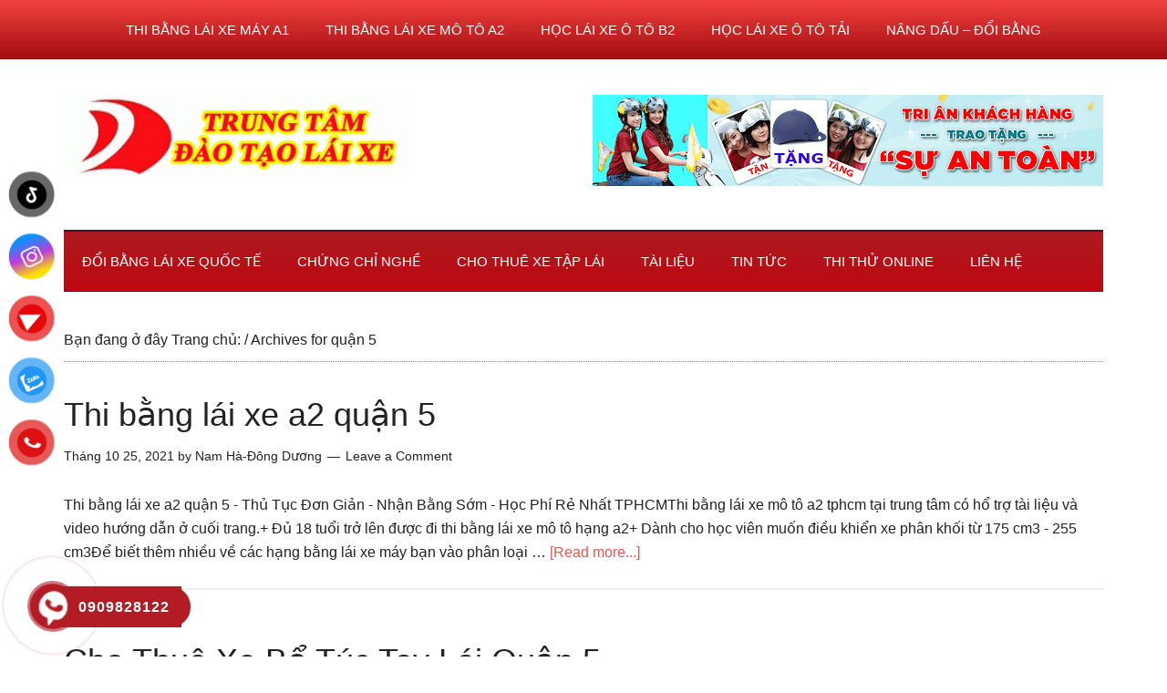

--- FILE ---
content_type: text/html; charset=UTF-8
request_url: https://truongdaylaixehcm.edu.vn/tag/quan-5
body_size: 16919
content:
<!DOCTYPE html><html lang="vi"><head ><meta charset="UTF-8"/><meta name="viewport" content="width=device-width, initial-scale=1"/><meta name='robots' content='index, follow, max-image-preview:large, max-snippet:-1, max-video-preview:-1'/><style>img:is([sizes="auto" i], [sizes^="auto," i]) { contain-intrinsic-size: 3000px 1500px }</style><title>Lưu trữ quận 5 - Học lái xe ô tô TPHCM - Trung Tâm Dạy Lái Xe Ô Tô Uy Tín HCM</title><link rel="canonical" href="https://truongdaylaixehcm.edu.vn/tag/quan-5"/><meta property="og:locale" content="vi_VN"/><meta property="og:type" content="article"/><meta property="og:title" content="Lưu trữ quận 5 - Học lái xe ô tô TPHCM - Trung Tâm Dạy Lái Xe Ô Tô Uy Tín HCM"/><meta property="og:url" content="https://truongdaylaixehcm.edu.vn/tag/quan-5"/><meta property="og:site_name" content="Học lái xe ô tô TPHCM - Trung Tâm Dạy Lái Xe Ô Tô Uy Tín HCM"/><meta name="twitter:card" content="summary_large_image"/> <script type="application/ld+json"class="yoast-schema-graph">{"@context":"https://schema.org","@graph":[{"@type":"CollectionPage","@id":"https://truongdaylaixehcm.edu.vn/tag/quan-5","url":"https://truongdaylaixehcm.edu.vn/tag/quan-5","name":"Lưu trữ quận 5 - Học lái xe ô tô TPHCM - Trung Tâm Dạy Lái Xe Ô Tô Uy Tín HCM","isPartOf":{"@id":"https://truongdaylaixehcm.edu.vn/#website"},"breadcrumb":{"@id":"https://truongdaylaixehcm.edu.vn/tag/quan-5#breadcrumb"},"inLanguage":"vi"},{"@type":"BreadcrumbList","@id":"https://truongdaylaixehcm.edu.vn/tag/quan-5#breadcrumb","itemListElement":[{"@type":"ListItem","position":1,"name":"Trang chủ","item":"https://truongdaylaixehcm.edu.vn/"},{"@type":"ListItem","position":2,"name":"quận 5"}]},{"@type":"WebSite","@id":"https://truongdaylaixehcm.edu.vn/#website","url":"https://truongdaylaixehcm.edu.vn/","name":"Học lái xe ô tô TPHCM - Trung Tâm Dạy Lái Xe Ô Tô Uy Tín HCM","description":"Học lái xe ô tô TPHCM - Trung Tâm Dạy Lái Xe Ô Tô Uy Tín HCM","publisher":{"@id":"https://truongdaylaixehcm.edu.vn/#organization"},"potentialAction":[{"@type":"SearchAction","target":{"@type":"EntryPoint","urlTemplate":"https://truongdaylaixehcm.edu.vn/?s={search_term_string}"},"query-input":{"@type":"PropertyValueSpecification","valueRequired":true,"valueName":"search_term_string"}}],"inLanguage":"vi"},{"@type":"Organization","@id":"https://truongdaylaixehcm.edu.vn/#organization","name":"Lái xe hơi TPHCM","url":"https://truongdaylaixehcm.edu.vn/","logo":{"@type":"ImageObject","inLanguage":"vi","@id":"https://truongdaylaixehcm.edu.vn/#/schema/logo/image/","url":"https://truongdaylaixehcm.edu.vn/wp-content/uploads/2019/09/cropped-trung-tam-day-lai-xe-dong-duong.jpg","contentUrl":"https://truongdaylaixehcm.edu.vn/wp-content/uploads/2019/09/cropped-trung-tam-day-lai-xe-dong-duong.jpg","width":380,"height":90,"caption":"Lái xe hơi TPHCM"},"image":{"@id":"https://truongdaylaixehcm.edu.vn/#/schema/logo/image/"}}]}</script> <link rel="alternate" type="application/rss+xml" title="Dòng thông tin Học lái xe ô tô TPHCM - Trung Tâm Dạy Lái Xe Ô Tô Uy Tín HCM &raquo;" href="https://truongdaylaixehcm.edu.vn/feed"/><link rel="alternate" type="application/rss+xml" title="Học lái xe ô tô TPHCM - Trung Tâm Dạy Lái Xe Ô Tô Uy Tín HCM &raquo; Dòng bình luận" href="https://truongdaylaixehcm.edu.vn/comments/feed"/><link rel="alternate" type="application/rss+xml" title="Dòng thông tin cho Thẻ Học lái xe ô tô TPHCM - Trung Tâm Dạy Lái Xe Ô Tô Uy Tín HCM &raquo; quận 5" href="https://truongdaylaixehcm.edu.vn/tag/quan-5/feed"/><link data-optimized="2" rel="stylesheet" href="https://truongdaylaixehcm.edu.vn/wp-content/litespeed/css/f8ec2445d1a8729dd21a12502b38f669.css?ver=4c2ca" /><style id='classic-theme-styles-inline-css' type='text/css'>/*! This file is auto-generated */.wp-block-button__link{color:#fff;background-color:#32373c;border-radius:9999px;box-shadow:none;text-decoration:none;padding:calc(.667em + 2px) calc(1.333em + 2px);font-size:1.125em}.wp-block-file__button{background:#32373c;color:#fff;text-decoration:none}</style><style id='global-styles-inline-css' type='text/css'>:root{--wp--preset--aspect-ratio--square: 1;--wp--preset--aspect-ratio--4-3: 4/3;--wp--preset--aspect-ratio--3-4: 3/4;--wp--preset--aspect-ratio--3-2: 3/2;--wp--preset--aspect-ratio--2-3: 2/3;--wp--preset--aspect-ratio--16-9: 16/9;--wp--preset--aspect-ratio--9-16: 9/16;--wp--preset--color--black: #000000;--wp--preset--color--cyan-bluish-gray: #abb8c3;--wp--preset--color--white: #ffffff;--wp--preset--color--pale-pink: #f78da7;--wp--preset--color--vivid-red: #cf2e2e;--wp--preset--color--luminous-vivid-orange: #ff6900;--wp--preset--color--luminous-vivid-amber: #fcb900;--wp--preset--color--light-green-cyan: #7bdcb5;--wp--preset--color--vivid-green-cyan: #00d084;--wp--preset--color--pale-cyan-blue: #8ed1fc;--wp--preset--color--vivid-cyan-blue: #0693e3;--wp--preset--color--vivid-purple: #9b51e0;--wp--preset--gradient--vivid-cyan-blue-to-vivid-purple: linear-gradient(135deg,rgba(6,147,227,1) 0%,rgb(155,81,224) 100%);--wp--preset--gradient--light-green-cyan-to-vivid-green-cyan: linear-gradient(135deg,rgb(122,220,180) 0%,rgb(0,208,130) 100%);--wp--preset--gradient--luminous-vivid-amber-to-luminous-vivid-orange: linear-gradient(135deg,rgba(252,185,0,1) 0%,rgba(255,105,0,1) 100%);--wp--preset--gradient--luminous-vivid-orange-to-vivid-red: linear-gradient(135deg,rgba(255,105,0,1) 0%,rgb(207,46,46) 100%);--wp--preset--gradient--very-light-gray-to-cyan-bluish-gray: linear-gradient(135deg,rgb(238,238,238) 0%,rgb(169,184,195) 100%);--wp--preset--gradient--cool-to-warm-spectrum: linear-gradient(135deg,rgb(74,234,220) 0%,rgb(151,120,209) 20%,rgb(207,42,186) 40%,rgb(238,44,130) 60%,rgb(251,105,98) 80%,rgb(254,248,76) 100%);--wp--preset--gradient--blush-light-purple: linear-gradient(135deg,rgb(255,206,236) 0%,rgb(152,150,240) 100%);--wp--preset--gradient--blush-bordeaux: linear-gradient(135deg,rgb(254,205,165) 0%,rgb(254,45,45) 50%,rgb(107,0,62) 100%);--wp--preset--gradient--luminous-dusk: linear-gradient(135deg,rgb(255,203,112) 0%,rgb(199,81,192) 50%,rgb(65,88,208) 100%);--wp--preset--gradient--pale-ocean: linear-gradient(135deg,rgb(255,245,203) 0%,rgb(182,227,212) 50%,rgb(51,167,181) 100%);--wp--preset--gradient--electric-grass: linear-gradient(135deg,rgb(202,248,128) 0%,rgb(113,206,126) 100%);--wp--preset--gradient--midnight: linear-gradient(135deg,rgb(2,3,129) 0%,rgb(40,116,252) 100%);--wp--preset--font-size--small: 13px;--wp--preset--font-size--medium: 20px;--wp--preset--font-size--large: 36px;--wp--preset--font-size--x-large: 42px;--wp--preset--spacing--20: 0.44rem;--wp--preset--spacing--30: 0.67rem;--wp--preset--spacing--40: 1rem;--wp--preset--spacing--50: 1.5rem;--wp--preset--spacing--60: 2.25rem;--wp--preset--spacing--70: 3.38rem;--wp--preset--spacing--80: 5.06rem;--wp--preset--shadow--natural: 6px 6px 9px rgba(0, 0, 0, 0.2);--wp--preset--shadow--deep: 12px 12px 50px rgba(0, 0, 0, 0.4);--wp--preset--shadow--sharp: 6px 6px 0px rgba(0, 0, 0, 0.2);--wp--preset--shadow--outlined: 6px 6px 0px -3px rgba(255, 255, 255, 1), 6px 6px rgba(0, 0, 0, 1);--wp--preset--shadow--crisp: 6px 6px 0px rgba(0, 0, 0, 1);}:where(.is-layout-flex){gap: 0.5em;}:where(.is-layout-grid){gap: 0.5em;}body .is-layout-flex{display: flex;}.is-layout-flex{flex-wrap: wrap;align-items: center;}.is-layout-flex > :is(*, div){margin: 0;}body .is-layout-grid{display: grid;}.is-layout-grid > :is(*, div){margin: 0;}:where(.wp-block-columns.is-layout-flex){gap: 2em;}:where(.wp-block-columns.is-layout-grid){gap: 2em;}:where(.wp-block-post-template.is-layout-flex){gap: 1.25em;}:where(.wp-block-post-template.is-layout-grid){gap: 1.25em;}.has-black-color{color: var(--wp--preset--color--black) !important;}.has-cyan-bluish-gray-color{color: var(--wp--preset--color--cyan-bluish-gray) !important;}.has-white-color{color: var(--wp--preset--color--white) !important;}.has-pale-pink-color{color: var(--wp--preset--color--pale-pink) !important;}.has-vivid-red-color{color: var(--wp--preset--color--vivid-red) !important;}.has-luminous-vivid-orange-color{color: var(--wp--preset--color--luminous-vivid-orange) !important;}.has-luminous-vivid-amber-color{color: var(--wp--preset--color--luminous-vivid-amber) !important;}.has-light-green-cyan-color{color: var(--wp--preset--color--light-green-cyan) !important;}.has-vivid-green-cyan-color{color: var(--wp--preset--color--vivid-green-cyan) !important;}.has-pale-cyan-blue-color{color: var(--wp--preset--color--pale-cyan-blue) !important;}.has-vivid-cyan-blue-color{color: var(--wp--preset--color--vivid-cyan-blue) !important;}.has-vivid-purple-color{color: var(--wp--preset--color--vivid-purple) !important;}.has-black-background-color{background-color: var(--wp--preset--color--black) !important;}.has-cyan-bluish-gray-background-color{background-color: var(--wp--preset--color--cyan-bluish-gray) !important;}.has-white-background-color{background-color: var(--wp--preset--color--white) !important;}.has-pale-pink-background-color{background-color: var(--wp--preset--color--pale-pink) !important;}.has-vivid-red-background-color{background-color: var(--wp--preset--color--vivid-red) !important;}.has-luminous-vivid-orange-background-color{background-color: var(--wp--preset--color--luminous-vivid-orange) !important;}.has-luminous-vivid-amber-background-color{background-color: var(--wp--preset--color--luminous-vivid-amber) !important;}.has-light-green-cyan-background-color{background-color: var(--wp--preset--color--light-green-cyan) !important;}.has-vivid-green-cyan-background-color{background-color: var(--wp--preset--color--vivid-green-cyan) !important;}.has-pale-cyan-blue-background-color{background-color: var(--wp--preset--color--pale-cyan-blue) !important;}.has-vivid-cyan-blue-background-color{background-color: var(--wp--preset--color--vivid-cyan-blue) !important;}.has-vivid-purple-background-color{background-color: var(--wp--preset--color--vivid-purple) !important;}.has-black-border-color{border-color: var(--wp--preset--color--black) !important;}.has-cyan-bluish-gray-border-color{border-color: var(--wp--preset--color--cyan-bluish-gray) !important;}.has-white-border-color{border-color: var(--wp--preset--color--white) !important;}.has-pale-pink-border-color{border-color: var(--wp--preset--color--pale-pink) !important;}.has-vivid-red-border-color{border-color: var(--wp--preset--color--vivid-red) !important;}.has-luminous-vivid-orange-border-color{border-color: var(--wp--preset--color--luminous-vivid-orange) !important;}.has-luminous-vivid-amber-border-color{border-color: var(--wp--preset--color--luminous-vivid-amber) !important;}.has-light-green-cyan-border-color{border-color: var(--wp--preset--color--light-green-cyan) !important;}.has-vivid-green-cyan-border-color{border-color: var(--wp--preset--color--vivid-green-cyan) !important;}.has-pale-cyan-blue-border-color{border-color: var(--wp--preset--color--pale-cyan-blue) !important;}.has-vivid-cyan-blue-border-color{border-color: var(--wp--preset--color--vivid-cyan-blue) !important;}.has-vivid-purple-border-color{border-color: var(--wp--preset--color--vivid-purple) !important;}.has-vivid-cyan-blue-to-vivid-purple-gradient-background{background: var(--wp--preset--gradient--vivid-cyan-blue-to-vivid-purple) !important;}.has-light-green-cyan-to-vivid-green-cyan-gradient-background{background: var(--wp--preset--gradient--light-green-cyan-to-vivid-green-cyan) !important;}.has-luminous-vivid-amber-to-luminous-vivid-orange-gradient-background{background: var(--wp--preset--gradient--luminous-vivid-amber-to-luminous-vivid-orange) !important;}.has-luminous-vivid-orange-to-vivid-red-gradient-background{background: var(--wp--preset--gradient--luminous-vivid-orange-to-vivid-red) !important;}.has-very-light-gray-to-cyan-bluish-gray-gradient-background{background: var(--wp--preset--gradient--very-light-gray-to-cyan-bluish-gray) !important;}.has-cool-to-warm-spectrum-gradient-background{background: var(--wp--preset--gradient--cool-to-warm-spectrum) !important;}.has-blush-light-purple-gradient-background{background: var(--wp--preset--gradient--blush-light-purple) !important;}.has-blush-bordeaux-gradient-background{background: var(--wp--preset--gradient--blush-bordeaux) !important;}.has-luminous-dusk-gradient-background{background: var(--wp--preset--gradient--luminous-dusk) !important;}.has-pale-ocean-gradient-background{background: var(--wp--preset--gradient--pale-ocean) !important;}.has-electric-grass-gradient-background{background: var(--wp--preset--gradient--electric-grass) !important;}.has-midnight-gradient-background{background: var(--wp--preset--gradient--midnight) !important;}.has-small-font-size{font-size: var(--wp--preset--font-size--small) !important;}.has-medium-font-size{font-size: var(--wp--preset--font-size--medium) !important;}.has-large-font-size{font-size: var(--wp--preset--font-size--large) !important;}.has-x-large-font-size{font-size: var(--wp--preset--font-size--x-large) !important;}:where(.wp-block-post-template.is-layout-flex){gap: 1.25em;}:where(.wp-block-post-template.is-layout-grid){gap: 1.25em;}:where(.wp-block-columns.is-layout-flex){gap: 2em;}:where(.wp-block-columns.is-layout-grid){gap: 2em;}:root :where(.wp-block-pullquote){font-size: 1.5em;line-height: 1.6;}</style><style id='yarpp-thumbnails-inline-css' type='text/css'>.yarpp-thumbnails-horizontal .yarpp-thumbnail {width: 160px;height: 200px;margin: 5px;margin-left: 0px;}.yarpp-thumbnail > img, .yarpp-thumbnail-default {width: 150px;height: 150px;margin: 5px;}.yarpp-thumbnails-horizontal .yarpp-thumbnail-title {margin: 7px;margin-top: 0px;width: 150px;}.yarpp-thumbnail-default > img {min-height: 150px;min-width: 150px;}</style><scriptsrc="https://truongdaylaixehcm.edu.vn/wp-includes/js/jquery/jquery.min.js?ver=3.7.1"id="jquery-core-js"></script><link rel="EditURI" type="application/rsd+xml" title="RSD" href="https://truongdaylaixehcm.edu.vn/xmlrpc.php?rsd"/><meta name="generator" content="WordPress 6.7.4"/><style>.hotline-phone-ring-circle { border-color: #b31c25; } .hotline-phone-ring-circle-fill, .hotline-phone-ring-img-circle, .hotline-bar { background-color: #b31c25; }</style><style>.hotline-phone-ring-wrap { left: 2px; bottom: 1px; }</style><link rel="pingback" href="https://truongdaylaixehcm.edu.vn/xmlrpc.php"/><link href="https://maxcdn.bootstrapcdn.com/font-awesome/4.7.0/css/font-awesome.min.css" rel="stylesheet" integrity="sha384-wvfXpqpZZVQGK6TAh5PVlGOfQNHSoD2xbE+QkPxCAFlNEevoEH3Sl0sibVcOQVnN" crossorigin="anonymous"><script type="litespeed/javascript">enScroll=!1;const lStor=localStorage,sStor=sessionStorage,doc=document,docEl=document.documentElement,docBody=document.body,docLoc=document.location,w=window,s=screen,nav=navigator||{};function a(){const k="G-B8GHNH5VZW",t=()=>Math.floor(Math.random()*1e9)+1,n=()=>Math.floor(Date.now()/1e3),y=()=>(sStor._p||(sStor._p=t()),sStor._p),v=()=>t()+"."+n(),p=()=>(lStor.cid_v4||(lStor.cid_v4=v()),lStor.cid_v4),m=lStor.getItem("cid_v4"),u=()=>m?void 0:enScroll==!0?void 0:"1",l=()=>(sStor.sid||(sStor.sid=n()),sStor.sid),d=()=>{if(!sStor._ss)return sStor._ss="1",sStor._ss;if(sStor.getItem("_ss")=="1")return void 0},r="1",h=()=>{if(sStor.sct)if(enScroll==!0)return sStor.sct;else x=+sStor.getItem("sct")+ +r,sStor.sct=x;else sStor.sct=r;return sStor.sct},e=docLoc.search,f=new URLSearchParams(e),a=["q","s","search","query","keyword"],g=a.some(t=>e.includes("&"+t+"=")||e.includes("?"+t+"=")),i=()=>g==!0?"view_search_results":enScroll==!0?"scroll":"page_view",b=()=>enScroll==!0?"90":void 0,j=()=>{if(i()=="view_search_results"){for(let e of f)if(a.includes(e[0]))return e[1]}else return void 0},o=encodeURIComponent,_=e=>{let t=[];for(let n in e)e.hasOwnProperty(n)&&e[n]!==void 0&&t.push(o(n)+"="+o(e[n]));return t.join("&")},O=!1,C="https://www.google-analytics.com/g/collect",E=_({v:"2",tid:k,_p:y(),sr:(s.width*w.devicePixelRatio+"x"+s.height*w.devicePixelRatio).toString(),ul:(nav.language||void 0).toLowerCase(),cid:p(),_fv:u(),_s:"1",dl:docLoc.origin+docLoc.pathname+e,dt:doc.title||void 0,dr:doc.referrer||void 0,sid:l(),sct:h(),seg:"1",en:i(),"epn.percent_scrolled":b(),"ep.search_term":j(),_ss:d(),_dbg:O?1:void 0}),c=C+"?"+E;if(nav.sendBeacon)nav.sendBeacon(c);else{let e=new XMLHttpRequest;e.open("POST",c,!0)}}a();function sPr(){return(docEl.scrollTop||docBody.scrollTop)/((docEl.scrollHeight||docBody.scrollHeight)-docEl.clientHeight)*100}doc.addEventListener("scroll",sEv,{passive:!0});function sEv(){const e=sPr();if(e<90)return;enScroll=!0,a(),doc.removeEventListener("scroll",sEv,{passive:!0})}</script><meta name="google-site-verification" content="uAycfnt4OUig-gQ-Y1ITWv8JnOfWcvdteM3QWKQtHDc"/><style type="text/css">.site-title a { background: url(https://truongdaylaixehcm.edu.vn/wp-content/uploads/2019/09/cropped-cropped-trung-tam-day-lai-xe-o-to-tphcm.gif) no-repeat !important; }</style><style type="text/css">.recentcomments a{display:inline !important;padding:0 !important;margin:0 !important;}</style><link rel="icon" href="https://truongdaylaixehcm.edu.vn/wp-content/uploads/2025/01/cropped-trung-tam-day-lai-xe-hcm150x150-32x32.png" sizes="32x32"/><link rel="icon" href="https://truongdaylaixehcm.edu.vn/wp-content/uploads/2025/01/cropped-trung-tam-day-lai-xe-hcm150x150-192x192.png" sizes="192x192"/><link rel="apple-touch-icon" href="https://truongdaylaixehcm.edu.vn/wp-content/uploads/2025/01/cropped-trung-tam-day-lai-xe-hcm150x150-180x180.png"/><meta name="msapplication-TileImage" content="https://truongdaylaixehcm.edu.vn/wp-content/uploads/2025/01/cropped-trung-tam-day-lai-xe-hcm150x150-270x270.png"/></head><body class="archive tag tag-quan-5 tag-134 custom-header header-image full-width-content genesis-breadcrumbs-visible genesis-footer-widgets-visible primary-nav"><div class="site-container"><nav class="nav-primary" aria-label="Main"><div class="wrap"><ul id="menu-menu-top" class="menu genesis-nav-menu menu-primary"><li id="menu-item-8737" class="menu-item menu-item-type-custom menu-item-object-custom menu-item-8737"><a href="https://truongdaylaixehcm.edu.vn/thibanglaixemaya1-thi-bang-lai-xe-may-a1-hcm" title=" "><span >THI BẰNG LÁI XE MÁY A1</span></a></li><li id="menu-item-8761" class="menu-item menu-item-type-custom menu-item-object-custom menu-item-8761"><a href="https://truongdaylaixehcm.edu.vn/hoclaixemotoa2-hoc-lai-xe-mo-to-hang-a2-hoc-phi-hoc-lai-xe-a2-truong-day-lai-xe-mo-to-a2-hcm" title=" "><span >THI BẰNG LÁI XE MÔ TÔ A2</span></a></li><li id="menu-item-8738" class="menu-item menu-item-type-custom menu-item-object-custom menu-item-8738"><a href="https://truongdaylaixehcm.edu.vn/hoc-bang-lai-xe-o-to-hang-b2-tphcm.html" title=" "><span >HỌC LÁI XE Ô TÔ B2</span></a></li><li id="menu-item-8739" class="menu-item menu-item-type-custom menu-item-object-custom menu-item-8739"><a href="https://truongdaylaixehcm.edu.vn/hoclaixeototaihangc-hoc-lai-xe-o-to-tai-hang-c-hcm-hoc-phi-hoc-lai-xe-oto-tai-bao-nhieu" title=" "><span >HỌC LÁI XE Ô TÔ TẢI</span></a></li><li id="menu-item-8740" class="menu-item menu-item-type-custom menu-item-object-custom menu-item-8740"><a href="https://truongdaylaixehcm.edu.vn/nanghangbanglaixe-nang-hang-bang-lai-xe-hcm-hoc-phi-nang-hang-bang-lai-xe" title=" "><span >NÂNG DẤU &#8211; ĐỔI BẰNG</span></a></li></ul></div></nav><header class="site-header"><div class="wrap"><div class="title-area"><p class="site-title"><a href="https://truongdaylaixehcm.edu.vn/">Học lái xe ô tô TPHCM - Trung Tâm Dạy Lái Xe Ô Tô Uy Tín HCM</a></p><p class="site-description">Học lái xe ô tô TPHCM - Trung Tâm Dạy Lái Xe Ô Tô Uy Tín HCM</p></div><div class="widget-area header-widget-area"><section id="text-2" class="widget widget_text"><div class="widget-wrap"><div class="textwidget"><p><a href="https://truongdaylaixehcm.edu.vn/thibanglaixemaya1-thi-bang-lai-xe-may-a1-hcm" target="_blank" rel="noopener"><img data-lazyloaded="1" src="[data-uri]" fetchpriority="high" decoding="async" title="Đăng ký thi bằng lái xe máy a1 có bằng trước tết" data-src="https://truongdaylaixehcm.edu.vn/wp-content/uploads/2018/01/thi-bang-lai-xe-may-a1.png" alt="khuyen-mai-dac-biet" width="560" height="100"/></a></p></div></div></section></div></div></header><nav class="nav-secondary" aria-label="Secondary"><div class="wrap"><ul id="menu-secondary-navigation" class="menu genesis-nav-menu menu-secondary"><li id="menu-item-19171" class="menu-item menu-item-type-taxonomy menu-item-object-category menu-item-19171"><a href="https://truongdaylaixehcm.edu.vn/doi-bang-lai-xe-quoc-te"><span >đổi bằng lái xe quốc tế</span></a></li><li id="menu-item-19189" class="menu-item menu-item-type-custom menu-item-object-custom menu-item-19189"><a href="https://truongdaylaixehcm.edu.vn/truong-day-lai-xe-nang"><span >Chứng Chỉ Nghề</span></a></li><li id="menu-item-19149" class="menu-item menu-item-type-taxonomy menu-item-object-category menu-item-19149"><a href="https://truongdaylaixehcm.edu.vn/cho-thue-xe-tap-lai"><span >cho thuê xe tập lái</span></a></li><li id="menu-item-8772" class="menu-item menu-item-type-custom menu-item-object-custom menu-item-home menu-item-has-children menu-item-8772"><a href="https://truongdaylaixehcm.edu.vn/#" title=" "><span >tài liệu</span></a><ul class="sub-menu"><li id="menu-item-19143" class="menu-item menu-item-type-taxonomy menu-item-object-category menu-item-19143"><a href="https://truongdaylaixehcm.edu.vn/tai-lieu-hoc-lai-xe-may-moto"><span >tài liệu học lái xe máy</span></a></li><li id="menu-item-19144" class="menu-item menu-item-type-taxonomy menu-item-object-category menu-item-19144"><a href="https://truongdaylaixehcm.edu.vn/tai-lieu-hoc-lai-xe-oto"><span >tài liệu học lái xe ô tô</span></a></li><li id="menu-item-8768" class="menu-item menu-item-type-custom menu-item-object-custom menu-item-8768"><a target="_blank" href="https://www.youtube.com/channel/UCgazytfo-Pih0e-uVpxOU1w" title=" "><span >VIDEO SÁT HẠCH</span></a></li><li id="menu-item-8773" class="menu-item menu-item-type-taxonomy menu-item-object-category menu-item-8773"><a href="https://truongdaylaixehcm.edu.vn/tin-tuc/bien-bao-giao-thong" title=" "><span >biển báo giao thông</span></a></li><li id="menu-item-8774" class="menu-item menu-item-type-taxonomy menu-item-object-category menu-item-8774"><a href="https://truongdaylaixehcm.edu.vn/tin-tuc/van-ban-phap-luat" title=" "><span >văn bản pháp luật</span></a></li></ul></li><li id="menu-item-19145" class="menu-item menu-item-type-taxonomy menu-item-object-category menu-item-19145"><a href="https://truongdaylaixehcm.edu.vn/tin-tuc"><span >tin tức</span></a></li><li id="menu-item-15173" class="menu-item menu-item-type-custom menu-item-object-custom menu-item-15173"><a target="_blank" href="https://truongdaylaixehcm.edu.vn/thi-bang-lai-xe-may-a1-online/"><span >thi thử online</span></a></li><li id="menu-item-8771" class="menu-item menu-item-type-custom menu-item-object-custom menu-item-8771"><a href="https://truongdaylaixehcm.edu.vn/truongdayhoclaixeoto-lien-he-hoc-lai-xe-oto-b2-hcm-truong-day-lai-xe-hcm" title=" "><span >liên hệ</span></a></li></ul></div></nav><div class="site-inner"><div class="content-sidebar-wrap"><main class="content"><div class="breadcrumb">Bạn đang ở đây <span class="breadcrumb-link-wrap"><a class="breadcrumb-link" href="https://truongdaylaixehcm.edu.vn/"><span class="breadcrumb-link-text-wrap">Trang chủ: </span></a><meta ></span> <span aria-label="breadcrumb separator">/</span> Archives for quận 5</div><article class="post-17251 post type-post status-publish format-standard category-trung-tam-dao-tao-lai-xe tag-quan-5 tag-tphcm tag-trung-tam-dao-tao-lai-xe tag-truong-dao-tao-lai-xe-oto entry" aria-label="Thi bằng lái xe a2 quận 5"><header class="entry-header"><h2 class="entry-title"><a class="entry-title-link" rel="bookmark" href="https://truongdaylaixehcm.edu.vn/thi-bang-lai-xe-a2-quan-5.html">Thi bằng lái xe a2 quận 5</a></h2><p class="entry-meta"><time class="entry-time">Tháng 10 25, 2021</time> by <span class="entry-author"><a href="https://truongdaylaixehcm.edu.vn/author/nam-ha" class="entry-author-link" rel="author"><span class="entry-author-name">Nam Hà-Đông Dương</span></a></span> <span class="entry-comments-link"><a href="https://truongdaylaixehcm.edu.vn/thi-bang-lai-xe-a2-quan-5.html#respond">Leave a Comment</a></span></p></header><div class="entry-content"><p>Thi bằng lái xe a2 quận 5 - Thủ Tục Đơn Giản - Nhận Bằng Sớm - Học Phí Rẻ Nhất TPHCMThi bằng lái xe mô tô a2 tphcm tại trung tâm có hổ trợ tài liệu và video hướng dẫn ở cuối trang.+ Đủ 18 tuổi trở lên được đi thi bằng lái xe mô tô hạng a2+ Dành cho học viên muốn điều khiển xe phân khối từ 175 cm3 - 255 cm3Để biết thêm nhiều về các hạng bằng lái xe máy bạn vào phân loại &#x02026; <a href="https://truongdaylaixehcm.edu.vn/thi-bang-lai-xe-a2-quan-5.html" class="more-link">[Read more...]</a></p></div></article><article class="post-15491 post type-post status-publish format-standard has-post-thumbnail category-cho-thue-xe-tap-lai tag-bo-tuc-tay-lai tag-cho-thue-xe-tap-lai-2 tag-quan-5 tag-tphcm entry" aria-label="Cho Thuê Xe Bổ Túc Tay Lái Quận 5"><header class="entry-header"><h2 class="entry-title"><a class="entry-title-link" rel="bookmark" href="https://truongdaylaixehcm.edu.vn/cho-thue-xe-bo-tuc-tay-lai-quan-5.html">Cho Thuê Xe Bổ Túc Tay Lái Quận 5</a></h2><p class="entry-meta"><time class="entry-time">Tháng 3 4, 2021</time> by <span class="entry-author"><a href="https://truongdaylaixehcm.edu.vn/author/pd-software-jsc" class="entry-author-link" rel="author"><span class="entry-author-name">Hùng Cường-Đông Dương</span></a></span> <span class="entry-comments-link"><a href="https://truongdaylaixehcm.edu.vn/cho-thue-xe-bo-tuc-tay-lai-quan-5.html#respond">Leave a Comment</a></span></p></header><div class="entry-content"><a class="entry-image-link" href="https://truongdaylaixehcm.edu.vn/cho-thue-xe-bo-tuc-tay-lai-quan-5.html" aria-hidden="true" tabindex="-1"><img data-lazyloaded="1" src="[data-uri]" width="150" height="150" data-src="https://truongdaylaixehcm.edu.vn/wp-content/uploads/2021/03/Cho-Thue-Xe-Bo-Tuc-Tay-Lai-Quan-5-150x150.jpg" class="alignleft post-image entry-image" alt="Cho Thuê Xe Bổ Túc Tay Lái Quận 5" decoding="async" data-srcset="https://truongdaylaixehcm.edu.vn/wp-content/uploads/2021/03/Cho-Thue-Xe-Bo-Tuc-Tay-Lai-Quan-5-150x150.jpg 150w, https://truongdaylaixehcm.edu.vn/wp-content/uploads/2021/03/Cho-Thue-Xe-Bo-Tuc-Tay-Lai-Quan-5-100x100.jpg 100w" data-sizes="(max-width: 150px) 100vw, 150px"/></a><p>Cho Thuê Xe Bổ Túc Tay Lái Quận 5 - Thuê Xe Tay Lái Giá Rẻ - Bao Gồm: Xăng - Xe - Giáo ViênCHO THUÊ XE TẬP LÁI BỔ TÚC TAY LÁI TẠI TPHCMBẰNG XE SỐ SÀN &amp; TỰ ĐỘNGĐẠO ĐỨC – CHUYÊN NGHIỆP - TẬN TÂM – UY TÍN- Bạn đã có bằng lái xe ô tô nhưng còn run sợ chưa thực sự tự tin lái xe lúc đường đông, xử lý chậm với những tình huống bất ngờ trên đường?- Bạn loay hoay &#x02026; <a href="https://truongdaylaixehcm.edu.vn/cho-thue-xe-bo-tuc-tay-lai-quan-5.html" class="more-link">[Read more...]</a></p></div></article><article class="post-1903 post type-post status-publish format-standard has-post-thumbnail category-hoc-lai-xe-o-to tag-hoc-lai-xe tag-hoc-lai-xe-b2 tag-hoc-lai-xe-o-to-b2 tag-o-to tag-quan-5 entry" aria-label="Học Lái Xe Ô Tô Ở Quận 5"><header class="entry-header"><h2 class="entry-title"><a class="entry-title-link" rel="bookmark" href="https://truongdaylaixehcm.edu.vn/hoc-lai-xe-o-to-o-quan-5.html">Học Lái Xe Ô Tô Ở Quận 5</a></h2><p class="entry-meta"><time class="entry-time">Tháng 3 29, 2016</time> by <span class="entry-author"><a href="https://truongdaylaixehcm.edu.vn/author/biro123" class="entry-author-link" rel="author"><span class="entry-author-name">Admin Trường Dạy Lái Xe</span></a></span> <span class="entry-comments-link"><a href="https://truongdaylaixehcm.edu.vn/hoc-lai-xe-o-to-o-quan-5.html#comments">2 Comments</a></span></p></header><div class="entry-content"><a class="entry-image-link" href="https://truongdaylaixehcm.edu.vn/hoc-lai-xe-o-to-o-quan-5.html" aria-hidden="true" tabindex="-1"><img data-lazyloaded="1" src="[data-uri]" width="150" height="150" data-src="https://truongdaylaixehcm.edu.vn/wp-content/uploads/2016/03/hoc-lai-xe-o-to-o-quan-5-150x150.jpg" class="alignleft post-image entry-image" alt="học lái xe ô tô ở quận 5" decoding="async" loading="lazy" data-srcset="https://truongdaylaixehcm.edu.vn/wp-content/uploads/2016/03/hoc-lai-xe-o-to-o-quan-5-150x150.jpg 150w, https://truongdaylaixehcm.edu.vn/wp-content/uploads/2016/03/hoc-lai-xe-o-to-o-quan-5-100x100.jpg 100w" data-sizes="auto, (max-width: 150px) 100vw, 150px"/></a><p>Học Lái Xe Ô Tô Ở Quận 5 - Lấy Bằng Nhanh - Học Phí Học Lái Xe Ô Tô Ở Tại Quận 5 Trọn Gói - Học Xe Đời MớiBạn đang ở quận 5, ở gần chợ Lớn, gần đường Nguyễn Trãi, gần vòng xoay Dân Chủ và bạn đang có nhu cầu học lái xe ô tô, đúng rồi đó bạn, trường dạy lái xe ô tô quận 5 của chúng tôi sẽ đáp ứng nhu cầu của các bạn với dịch vụ trọn gói, với đội ngũ giáo viên lâu năm, chắc &#x02026; <a href="https://truongdaylaixehcm.edu.vn/hoc-lai-xe-o-to-o-quan-5.html" class="more-link">[Read more...]</a></p></div></article></main></div></div><div class="footer-widgets"><div class="wrap"><div class="widget-area footer-widgets-1 footer-widget-area"><section id="nav_menu-3" class="widget widget_nav_menu"><div class="widget-wrap"><h4 class="widget-title widgettitle">Thi Bằng Lái Xe Máy</h4><div class="menu-footer-1-container"><ul id="menu-footer-1" class="menu"><li id="menu-item-9939" class="menu-item menu-item-type-custom menu-item-object-custom menu-item-9939"><a href="https://truongdaylaixehcm.edu.vn/thibanglaixemaya1-thi-bang-lai-xe-may-a1-hcm">Lịch Thi</a></li><li id="menu-item-9940" class="menu-item menu-item-type-custom menu-item-object-custom menu-item-9940"><a href="https://truongdaylaixehcm.edu.vn/hoclaixemotoa2-hoc-lai-xe-mo-to-hang-a2-hoc-phi-hoc-lai-xe-a2-truong-day-lai-xe-mo-to-a2-hcm">Học Phí</a></li><li id="menu-item-9943" class="menu-item menu-item-type-custom menu-item-object-custom menu-item-9943"><a href="https://truongdaylaixehcm.edu.vn/category/tai-lieu-hoc-lai-xe-may-moto">Tài Liệu Online</a></li><li id="menu-item-9944" class="menu-item menu-item-type-custom menu-item-object-custom menu-item-9944"><a href="https://truongdaylaixehcm.edu.vn/category/thi-bang-lai-xe-may">Thi Bằng Lái Xe Quận</a></li></ul></div></div></section></div><div class="widget-area footer-widgets-2 footer-widget-area"><section id="nav_menu-5" class="widget widget_nav_menu"><div class="widget-wrap"><h4 class="widget-title widgettitle">Học Lái Xe Ô Tô B2</h4><div class="menu-footer-2-container"><ul id="menu-footer-2" class="menu"><li id="menu-item-9948" class="menu-item menu-item-type-custom menu-item-object-custom menu-item-9948"><a href="https://truongdaylaixehcm.edu.vn/category/hoc-lai-xe-cac-hang">Khoá Khai Giảng</a></li><li id="menu-item-9949" class="menu-item menu-item-type-custom menu-item-object-custom menu-item-9949"><a href="https://truongdaylaixehcm.edu.vn/hocphihoclaixeotob2-hoc-phi-hoc-lai-xe-o-to-b2-hcm-hoc-phi-hoc-bang-lai-xe-gia-re-hcm">Học Phí</a></li><li id="menu-item-9950" class="menu-item menu-item-type-custom menu-item-object-custom menu-item-9950"><a href="https://truongdaylaixehcm.edu.vn/category/tai-lieu-hoc-lai-xe-oto">Tài Liệu Ôn Tập</a></li><li id="menu-item-9951" class="menu-item menu-item-type-custom menu-item-object-custom menu-item-9951"><a href="https://truongdaylaixehcm.edu.vn/category/van-ban-phap-luat">Văn Bản Pháp Luật</a></li></ul></div></div></section></div><div class="widget-area footer-widgets-3 footer-widget-area"><section id="nav_menu-7" class="widget widget_nav_menu"><div class="widget-wrap"><h4 class="widget-title widgettitle">Học Lái Xe Ô Tô Tải</h4><div class="menu-footer-3-container"><ul id="menu-footer-3" class="menu"><li id="menu-item-9954" class="menu-item menu-item-type-custom menu-item-object-custom menu-item-9954"><a href="https://truongdaylaixehcm.edu.vn/hoclaixeototaihangc-hoc-lai-xe-o-to-tai-hang-c-hcm-hoc-phi-hoc-lai-xe-oto-tai-bao-nhieu">Lịch Khai Giảng</a></li><li id="menu-item-9955" class="menu-item menu-item-type-custom menu-item-object-custom menu-item-9955"><a href="https://truongdaylaixehcm.edu.vn/category/tai-lieu-hoc-lai-xe-oto">Tài Liệu Ôn Luyện</a></li><li id="menu-item-9956" class="menu-item menu-item-type-custom menu-item-object-custom menu-item-9956"><a href="https://truongdaylaixehcm.edu.vn/hoclaixeototaihangc-hoc-lai-xe-o-to-tai-hang-c-hcm-hoc-phi-hoc-lai-xe-oto-tai-bao-nhieu">Hồ sơ học lái xe</a></li><li id="menu-item-9957" class="menu-item menu-item-type-custom menu-item-object-custom menu-item-9957"><a href="https://truongdaylaixehcm.edu.vn/hocphihoclaixeototaihangc-hoc-phi-hoc-lai-xe-oto-tai-hang-c-hcm-hoc-lai-xe-oto-tai-truong-day-lai-xe-oto-tai">Học phí học lái xe ô tô tải</a></li></ul></div></div></section></div><div class="widget-area footer-widgets-4 footer-widget-area"><section id="nav_menu-8" class="widget widget_nav_menu"><div class="widget-wrap"><h4 class="widget-title widgettitle">Nâng Dấu Các Hạng</h4><div class="menu-footer-4-container"><ul id="menu-footer-4" class="menu"><li id="menu-item-9963" class="menu-item menu-item-type-custom menu-item-object-custom menu-item-9963"><a href="https://truongdaylaixehcm.edu.vn/nanghangbanglaixe-nang-hang-bang-lai-xe-hcm-hoc-phi-nang-hang-bang-lai-xe">Lịch Khai Giảng</a></li><li id="menu-item-9964" class="menu-item menu-item-type-custom menu-item-object-custom menu-item-9964"><a href="https://truongdaylaixehcm.edu.vn/bang-lai-xe-hang-d">Bằng Lái Xe Hạng D</a></li><li id="menu-item-9965" class="menu-item menu-item-type-custom menu-item-object-custom menu-item-9965"><a href="https://truongdaylaixehcm.edu.vn/doi-bang-lai-xe-o-to-o-dau-va-co-nhung-loai-nao.html">Đổi bằng lái xe ở đâu</a></li><li id="menu-item-9966" class="menu-item menu-item-type-custom menu-item-object-custom menu-item-9966"><a href="https://truongdaylaixehcm.edu.vn/doi-bang-lai-xe-o-to-o-dau-va-co-nhung-loai-nao.html">Phân hạng GPLX</a></li></ul></div></div></section></div><div class="widget-area footer-widgets-5 footer-widget-area"><section id="nav_menu-9" class="widget widget_nav_menu"><div class="widget-wrap"><h4 class="widget-title widgettitle">Thuê Xe Tập Lái</h4><div class="menu-footer-5-container"><ul id="menu-footer-5" class="menu"><li id="menu-item-9972" class="menu-item menu-item-type-custom menu-item-object-custom menu-item-9972"><a href="https://truongdaylaixehcm.edu.vn/category/cho-thue-xe-tap-lai">Thuê xe tập lái</a></li><li id="menu-item-9973" class="menu-item menu-item-type-custom menu-item-object-custom menu-item-9973"><a href="https://truongdaylaixehcm.edu.vn/category/cho-thue-xe-tap-lai">Tài liệu học lái xe</a></li><li id="menu-item-9974" class="menu-item menu-item-type-custom menu-item-object-custom menu-item-9974"><a href="https://truongdaylaixehcm.edu.vn/tai-sao-nen-thue-xe-bo-tuc-tay-lai-tai-trung-tam.html">Thuê xe bổ túc giá rẻ</a></li><li id="menu-item-9975" class="menu-item menu-item-type-custom menu-item-object-custom menu-item-9975"><a href="https://truongdaylaixehcm.edu.vn/cho-thue-xe-tap-lai-gia-re-cho-nguoi-lau-roi-khong-lai-xe.html">Kinh nghiệm lái xe</a></li></ul></div></div></section></div><div class="widget-area footer-widgets-6 footer-widget-area"><section id="nav_menu-10" class="widget widget_nav_menu"><div class="widget-wrap"><h4 class="widget-title widgettitle">Liên hệ</h4><div class="menu-footer-6-container"><ul id="menu-footer-6" class="menu"><li id="menu-item-9980" class="menu-item menu-item-type-custom menu-item-object-custom menu-item-9980"><a href="https://truongdaylaixehcm.edu.vn/truongdayhoclaixeoto-lien-he-hoc-lai-xe-oto-b2-hcm-truong-day-lai-xe-hcm">Địa chỉ</a></li><li id="menu-item-9981" class="menu-item menu-item-type-custom menu-item-object-custom menu-item-9981"><a href="https://truongdaylaixehcm.edu.vn/dang-ky-hoc-lai-xe">Đăng ký học lái xe</a></li><li id="menu-item-9982" class="menu-item menu-item-type-custom menu-item-object-custom menu-item-9982"><a href="https://truongdaylaixehcm.edu.vn/tuyen-lai-xe-bang-b2">Tuyển lái xe bằng B2</a></li></ul></div></div></section></div></div></div><footer class="site-footer"><div class="wrap"><p><p style="font-size: 18px">&#x000A9;&nbsp;2026 &middot; <a href="http://truongdaylaixehcm.edu.vn">Trường Đào Tạo Lái Xe HCM </a> &middot; Xây dựng và phát triển bởi <a href="https://truongdaylaixehcm.edu.vn" title="Trường dạy lái xe">Công Ty TNHH Giáo Dục Nghề Nghiệp Sài Gòn </a></p><div> <i class="fa fa-map-marker" aria-hidden="true"></i> Địa Chỉ: Số 51/2, Đường Thành Thái, Phường 4, Quận 10</div><div> Điện Thoại: (028)98828122 - Hotline: 0909828122</div><div> Bản quyền nội dung Website được chứng nhận bởi DMCA Hoa Kỳ:</p><p><a href="#" target="_blank" rel="nofollow"> <img data-lazyloaded="1" src="[data-uri]" class="alignnone size-full wp-image-2473" data-src="https://truongdaylaixehcm.edu.vn/wp-content/uploads/2017/05/DMCA.png" alt="" width="39" height="45"/> </a></div><div> Website được đánh giá Uy tín và An toàn bởi Comodo (Trustlogo.com):</p><p> <a href="#" target="_blank" rel="nofollow"><img data-lazyloaded="1" src="[data-uri]" class="alignnone size-medium wp-image-2475" data-src="https://truongdaylaixehcm.edu.vn/wp-content/uploads/2017/05/comodo.png" alt="" width="63" height="39"/></a></div></p></div></footer></div><div id="button-contact-vr" ><div id="gom-all-in-one"><div id="tiktok-vr" class="button-contact"><div class="phone-vr"><div class="phone-vr-circle-fill"></div><div class="phone-vr-img-circle"> <a target="_blank" href="http://www.tiktok.com/@thaychungdaylaixe"> <img data-lazyloaded="1" src="[data-uri]" width="100" height="100" alt="tiktok" data-src="https://truongdaylaixehcm.edu.vn/wp-content/plugins/button-contact-vr/legacy/img/tiktok.png"/> </a></div></div></div><div id="instagram-vr" class="button-contact"><div class="phone-vr"><div class="phone-vr-circle-fill"></div><div class="phone-vr-img-circle"> <a target="_blank" href="https://www.instagram.com/thaychungdaylaixe/"> <img data-lazyloaded="1" src="[data-uri]" width="70" height="70" alt="Instagram" data-src="https://truongdaylaixehcm.edu.vn/wp-content/plugins/button-contact-vr/legacy/img/instagram.png"/> </a></div></div></div><div id="youtube-vr" class="button-contact"><div class="phone-vr"><div class="phone-vr-circle-fill"></div><div class="phone-vr-img-circle"> <a target="_blank" href="https://www.youtube.com/@Th%E1%BA%A7yChungD%E1%BA%A1yL%C3%A1iXe"> <img data-lazyloaded="1" src="[data-uri]" width="70" height="77" alt="youtube" data-src="https://truongdaylaixehcm.edu.vn/wp-content/plugins/button-contact-vr/legacy/img/youtube.png"/> </a></div></div></div><div id="zalo-vr" class="button-contact"><div class="phone-vr"><div class="phone-vr-circle-fill"></div><div class="phone-vr-img-circle"> <a target="_blank" href="https://zalo.me/0909828122"> <img data-lazyloaded="1" src="[data-uri]" width="100" height="95" alt="Zalo" data-src="https://truongdaylaixehcm.edu.vn/wp-content/plugins/button-contact-vr/legacy/img/zalo.png"/> </a></div></div></div><div id="phone-vr" class="button-contact"><div class="phone-vr"><div class="phone-vr-circle-fill"></div><div class="phone-vr-img-circle"> <a href="tel:0909828122"> <img data-lazyloaded="1" src="[data-uri]" width="50" height="50" alt="Phone" data-src="https://truongdaylaixehcm.edu.vn/wp-content/plugins/button-contact-vr/legacy/img/phone.png"/> </a></div></div></div></div></div> <script type="litespeed/javascript">if(document.querySelector("#all-in-one-vr")){document.querySelector("#all-in-one-vr").addEventListener("click",function(){document.querySelector("#button-contact-vr").classList.toggle("active")})}
jQuery(document).ready(function($){$('#contact-form-vr').click(function(){$('#popup-form-contact-vr').addClass('active')})
$('div#popup-form-contact-vr .bg-popup-vr,div#popup-form-contact-vr .content-popup-vr .close-popup-vr').click(function(){$('#popup-form-contact-vr').removeClass('active')})
$('#contact-showroom').click(function(){$('#popup-showroom-vr').addClass('active')})
$('div#popup-showroom-vr .bg-popup-vr,.content-popup-vr .close-popup-vr').click(function(){$('#popup-showroom-vr').removeClass('active')})})</script> <style>.phone-bar a, #phone-vr .phone-vr-circle-fill, #phone-vr .phone-vr-img-circle, #phone-vr .phone-bar a { background-color: #dd1111; } #phone-vr .phone-vr-circle-fill { opacity: 0.7; box-shadow: 0 0 0 0 #dd1111; } .phone-bar2 a, #phone-vr2 .phone-vr-circle-fill, #phone-vr2 .phone-vr-img-circle, #phone-vr2 .phone-bar a { background-color: ; } #phone-vr2 .phone-vr-circle-fill { opacity: 0.7; box-shadow: 0 0 0 0 ; } .phone-bar3 a, #phone-vr3 .phone-vr-circle-fill, #phone-vr3 .phone-vr-img-circle, #phone-vr3 .phone-bar a { background-color: ; } #phone-vr3 .phone-vr-circle-fill { opacity: 0.7; box-shadow: 0 0 0 0 ; }</style><style>#button-contact-vr { transform: scale(0.8); }</style><style>#button-contact-vr { margin: -10px; }</style><style>#button-contact-vr { bottom: 23%; }</style><div class="hotline-phone-ring-wrap"><div class="hotline-phone-ring"><div class="hotline-phone-ring-circle"></div><div class="hotline-phone-ring-circle-fill"></div><div class="hotline-phone-ring-img-circle"> <a href="tel:0909828122" class="pps-btn-img"> <img data-lazyloaded="1" src="[data-uri]" width="32" height="50" data-src="https://truongdaylaixehcm.edu.vn/wp-content/plugins/hotline-phone-ring/assets/images/icon-2.png" alt="Số điện thoại"/> </a></div></div><div class="hotline-bar"> <a href="tel:0909828122"> <span class="text-hotline">0909828122</span> </a></div></div> <script lang="javascript" type="litespeed/javascript">var __vnp={code:1488,key:'',secret:'ea2db8d205d19901a021f4e77084dc0c'};(function(){var ga=document.createElement('script');ga.type='text/javascript';ga.async=!0;ga.defer=!0;ga.src='//core.vchat.vn/code/tracking.js?v=81668';var s=document.getElementsByTagName('script');s[0].parentNode.insertBefore(ga,s[0])})()</script><scriptid="kk-star-ratings-js-extra" type="litespeed/javascript">var kk_star_ratings={"action":"kk-star-ratings","endpoint":"https:\/\/truongdaylaixehcm.edu.vn\/wp-admin\/admin-ajax.php","nonce":"3465221936"}</script><scriptid="ppress-frontend-script-js-extra" type="litespeed/javascript">var pp_ajax_form={"ajaxurl":"https:\/\/truongdaylaixehcm.edu.vn\/wp-admin\/admin-ajax.php","confirm_delete":"Are you sure?","deleting_text":"Deleting...","deleting_error":"An error occurred. Please try again.","nonce":"61e41c670d","disable_ajax_form":"false","is_checkout":"0","is_checkout_tax_enabled":"0","is_checkout_autoscroll_enabled":"true"}</script> <script type="litespeed/javascript">var zalo_acc={"0906828122":"silwt8u7vtsb"};function devvnCheckLinkAvailability(link,successCallback,errorCallback){var hiddenIframe=document.querySelector("#hiddenIframe");if(!hiddenIframe){hiddenIframe=document.createElement("iframe");hiddenIframe.id="hiddenIframe";hiddenIframe.style.display="none";document.body.appendChild(hiddenIframe)}
var timeout=setTimeout(function(){errorCallback("Link is not supported.");window.removeEventListener("blur",handleBlur)},2500);var result={};function handleMouseMove(event){if(!result.x){result={x:event.clientX,y:event.clientY,}}}
function handleBlur(){clearTimeout(timeout);window.addEventListener("mousemove",handleMouseMove)}
window.addEventListener("blur",handleBlur);window.addEventListener("focus",function onFocus(){setTimeout(function(){if(document.hasFocus()){successCallback(function(pos){if(!pos.x){return!0}
var screenWidth=window.innerWidth||document.documentElement.clientWidth||document.body.clientWidth;var alertWidth=300;var alertHeight=100;var isXInRange=pos.x-100<0.5*(screenWidth+alertWidth)&&pos.x+100>0.5*(screenWidth+alertWidth);var isYInRange=pos.y-40<alertHeight&&pos.y+40>alertHeight;return isXInRange&&isYInRange?"Link can be opened.":"Link is not supported."}(result))}else{successCallback("Link can be opened.")}
window.removeEventListener("focus",onFocus);window.removeEventListener("blur",handleBlur);window.removeEventListener("mousemove",handleMouseMove)},500)},{once:!0});hiddenIframe.contentWindow.location.href=link}
Object.keys(zalo_acc).map(function(sdt,index){let qrcode=zalo_acc[sdt];const zaloLinks=document.querySelectorAll('a[href*="zalo.me/'+sdt+'"]');zaloLinks.forEach((zalo)=>{zalo.addEventListener("click",(event)=>{event.preventDefault();const userAgent=navigator.userAgent.toLowerCase();const isIOS=/iphone|ipad|ipod/.test(userAgent);const isAndroid=/android/.test(userAgent);let redirectURL=null;if(isIOS){redirectURL='zalo://qr/p/'+qrcode;window.location.href=redirectURL}else if(isAndroid){redirectURL='zalo://zaloapp.com/qr/p/'+qrcode;window.location.href=redirectURL}else{redirectURL='zalo://conversation?phone='+sdt;zalo.classList.add("zalo_loading");devvnCheckLinkAvailability(redirectURL,function(result){zalo.classList.remove("zalo_loading")},function(error){zalo.classList.remove("zalo_loading");redirectURL='https://chat.zalo.me/?phone='+sdt;window.location.href=redirectURL})}})})});var styleElement=document.createElement("style");var cssCode=".zalo_loading { pointer-events: none; }";styleElement.innerHTML=cssCode;document.head.appendChild(styleElement)</script> <script data-no-optimize="1">window.lazyLoadOptions=Object.assign({},{threshold:300},window.lazyLoadOptions||{});!function(t,e){"object"==typeof exports&&"undefined"!=typeof module?module.exports=e():"function"==typeof define&&define.amd?define(e):(t="undefined"!=typeof globalThis?globalThis:t||self).LazyLoad=e()}(this,function(){"use strict";function e(){return(e=Object.assign||function(t){for(var e=1;e<arguments.length;e++){var n,a=arguments[e];for(n in a)Object.prototype.hasOwnProperty.call(a,n)&&(t[n]=a[n])}return t}).apply(this,arguments)}function o(t){return e({},at,t)}function l(t,e){return t.getAttribute(gt+e)}function c(t){return l(t,vt)}function s(t,e){return function(t,e,n){e=gt+e;null!==n?t.setAttribute(e,n):t.removeAttribute(e)}(t,vt,e)}function i(t){return s(t,null),0}function r(t){return null===c(t)}function u(t){return c(t)===_t}function d(t,e,n,a){t&&(void 0===a?void 0===n?t(e):t(e,n):t(e,n,a))}function f(t,e){et?t.classList.add(e):t.className+=(t.className?" ":"")+e}function _(t,e){et?t.classList.remove(e):t.className=t.className.replace(new RegExp("(^|\\s+)"+e+"(\\s+|$)")," ").replace(/^\s+/,"").replace(/\s+$/,"")}function g(t){return t.llTempImage}function v(t,e){!e||(e=e._observer)&&e.unobserve(t)}function b(t,e){t&&(t.loadingCount+=e)}function p(t,e){t&&(t.toLoadCount=e)}function n(t){for(var e,n=[],a=0;e=t.children[a];a+=1)"SOURCE"===e.tagName&&n.push(e);return n}function h(t,e){(t=t.parentNode)&&"PICTURE"===t.tagName&&n(t).forEach(e)}function a(t,e){n(t).forEach(e)}function m(t){return!!t[lt]}function E(t){return t[lt]}function I(t){return delete t[lt]}function y(e,t){var n;m(e)||(n={},t.forEach(function(t){n[t]=e.getAttribute(t)}),e[lt]=n)}function L(a,t){var o;m(a)&&(o=E(a),t.forEach(function(t){var e,n;e=a,(t=o[n=t])?e.setAttribute(n,t):e.removeAttribute(n)}))}function k(t,e,n){f(t,e.class_loading),s(t,st),n&&(b(n,1),d(e.callback_loading,t,n))}function A(t,e,n){n&&t.setAttribute(e,n)}function O(t,e){A(t,rt,l(t,e.data_sizes)),A(t,it,l(t,e.data_srcset)),A(t,ot,l(t,e.data_src))}function w(t,e,n){var a=l(t,e.data_bg_multi),o=l(t,e.data_bg_multi_hidpi);(a=nt&&o?o:a)&&(t.style.backgroundImage=a,n=n,f(t=t,(e=e).class_applied),s(t,dt),n&&(e.unobserve_completed&&v(t,e),d(e.callback_applied,t,n)))}function x(t,e){!e||0<e.loadingCount||0<e.toLoadCount||d(t.callback_finish,e)}function M(t,e,n){t.addEventListener(e,n),t.llEvLisnrs[e]=n}function N(t){return!!t.llEvLisnrs}function z(t){if(N(t)){var e,n,a=t.llEvLisnrs;for(e in a){var o=a[e];n=e,o=o,t.removeEventListener(n,o)}delete t.llEvLisnrs}}function C(t,e,n){var a;delete t.llTempImage,b(n,-1),(a=n)&&--a.toLoadCount,_(t,e.class_loading),e.unobserve_completed&&v(t,n)}function R(i,r,c){var l=g(i)||i;N(l)||function(t,e,n){N(t)||(t.llEvLisnrs={});var a="VIDEO"===t.tagName?"loadeddata":"load";M(t,a,e),M(t,"error",n)}(l,function(t){var e,n,a,o;n=r,a=c,o=u(e=i),C(e,n,a),f(e,n.class_loaded),s(e,ut),d(n.callback_loaded,e,a),o||x(n,a),z(l)},function(t){var e,n,a,o;n=r,a=c,o=u(e=i),C(e,n,a),f(e,n.class_error),s(e,ft),d(n.callback_error,e,a),o||x(n,a),z(l)})}function T(t,e,n){var a,o,i,r,c;t.llTempImage=document.createElement("IMG"),R(t,e,n),m(c=t)||(c[lt]={backgroundImage:c.style.backgroundImage}),i=n,r=l(a=t,(o=e).data_bg),c=l(a,o.data_bg_hidpi),(r=nt&&c?c:r)&&(a.style.backgroundImage='url("'.concat(r,'")'),g(a).setAttribute(ot,r),k(a,o,i)),w(t,e,n)}function G(t,e,n){var a;R(t,e,n),a=e,e=n,(t=Et[(n=t).tagName])&&(t(n,a),k(n,a,e))}function D(t,e,n){var a;a=t,(-1<It.indexOf(a.tagName)?G:T)(t,e,n)}function S(t,e,n){var a;t.setAttribute("loading","lazy"),R(t,e,n),a=e,(e=Et[(n=t).tagName])&&e(n,a),s(t,_t)}function V(t){t.removeAttribute(ot),t.removeAttribute(it),t.removeAttribute(rt)}function j(t){h(t,function(t){L(t,mt)}),L(t,mt)}function F(t){var e;(e=yt[t.tagName])?e(t):m(e=t)&&(t=E(e),e.style.backgroundImage=t.backgroundImage)}function P(t,e){var n;F(t),n=e,r(e=t)||u(e)||(_(e,n.class_entered),_(e,n.class_exited),_(e,n.class_applied),_(e,n.class_loading),_(e,n.class_loaded),_(e,n.class_error)),i(t),I(t)}function U(t,e,n,a){var o;n.cancel_on_exit&&(c(t)!==st||"IMG"===t.tagName&&(z(t),h(o=t,function(t){V(t)}),V(o),j(t),_(t,n.class_loading),b(a,-1),i(t),d(n.callback_cancel,t,e,a)))}function $(t,e,n,a){var o,i,r=(i=t,0<=bt.indexOf(c(i)));s(t,"entered"),f(t,n.class_entered),_(t,n.class_exited),o=t,i=a,n.unobserve_entered&&v(o,i),d(n.callback_enter,t,e,a),r||D(t,n,a)}function q(t){return t.use_native&&"loading"in HTMLImageElement.prototype}function H(t,o,i){t.forEach(function(t){return(a=t).isIntersecting||0<a.intersectionRatio?$(t.target,t,o,i):(e=t.target,n=t,a=o,t=i,void(r(e)||(f(e,a.class_exited),U(e,n,a,t),d(a.callback_exit,e,n,t))));var e,n,a})}function B(e,n){var t;tt&&!q(e)&&(n._observer=new IntersectionObserver(function(t){H(t,e,n)},{root:(t=e).container===document?null:t.container,rootMargin:t.thresholds||t.threshold+"px"}))}function J(t){return Array.prototype.slice.call(t)}function K(t){return t.container.querySelectorAll(t.elements_selector)}function Q(t){return c(t)===ft}function W(t,e){return e=t||K(e),J(e).filter(r)}function X(e,t){var n;(n=K(e),J(n).filter(Q)).forEach(function(t){_(t,e.class_error),i(t)}),t.update()}function t(t,e){var n,a,t=o(t);this._settings=t,this.loadingCount=0,B(t,this),n=t,a=this,Y&&window.addEventListener("online",function(){X(n,a)}),this.update(e)}var Y="undefined"!=typeof window,Z=Y&&!("onscroll"in window)||"undefined"!=typeof navigator&&/(gle|ing|ro)bot|crawl|spider/i.test(navigator.userAgent),tt=Y&&"IntersectionObserver"in window,et=Y&&"classList"in document.createElement("p"),nt=Y&&1<window.devicePixelRatio,at={elements_selector:".lazy",container:Z||Y?document:null,threshold:300,thresholds:null,data_src:"src",data_srcset:"srcset",data_sizes:"sizes",data_bg:"bg",data_bg_hidpi:"bg-hidpi",data_bg_multi:"bg-multi",data_bg_multi_hidpi:"bg-multi-hidpi",data_poster:"poster",class_applied:"applied",class_loading:"litespeed-loading",class_loaded:"litespeed-loaded",class_error:"error",class_entered:"entered",class_exited:"exited",unobserve_completed:!0,unobserve_entered:!1,cancel_on_exit:!0,callback_enter:null,callback_exit:null,callback_applied:null,callback_loading:null,callback_loaded:null,callback_error:null,callback_finish:null,callback_cancel:null,use_native:!1},ot="src",it="srcset",rt="sizes",ct="poster",lt="llOriginalAttrs",st="loading",ut="loaded",dt="applied",ft="error",_t="native",gt="data-",vt="ll-status",bt=[st,ut,dt,ft],pt=[ot],ht=[ot,ct],mt=[ot,it,rt],Et={IMG:function(t,e){h(t,function(t){y(t,mt),O(t,e)}),y(t,mt),O(t,e)},IFRAME:function(t,e){y(t,pt),A(t,ot,l(t,e.data_src))},VIDEO:function(t,e){a(t,function(t){y(t,pt),A(t,ot,l(t,e.data_src))}),y(t,ht),A(t,ct,l(t,e.data_poster)),A(t,ot,l(t,e.data_src)),t.load()}},It=["IMG","IFRAME","VIDEO"],yt={IMG:j,IFRAME:function(t){L(t,pt)},VIDEO:function(t){a(t,function(t){L(t,pt)}),L(t,ht),t.load()}},Lt=["IMG","IFRAME","VIDEO"];return t.prototype={update:function(t){var e,n,a,o=this._settings,i=W(t,o);{if(p(this,i.length),!Z&&tt)return q(o)?(e=o,n=this,i.forEach(function(t){-1!==Lt.indexOf(t.tagName)&&S(t,e,n)}),void p(n,0)):(t=this._observer,o=i,t.disconnect(),a=t,void o.forEach(function(t){a.observe(t)}));this.loadAll(i)}},destroy:function(){this._observer&&this._observer.disconnect(),K(this._settings).forEach(function(t){I(t)}),delete this._observer,delete this._settings,delete this.loadingCount,delete this.toLoadCount},loadAll:function(t){var e=this,n=this._settings;W(t,n).forEach(function(t){v(t,e),D(t,n,e)})},restoreAll:function(){var e=this._settings;K(e).forEach(function(t){P(t,e)})}},t.load=function(t,e){e=o(e);D(t,e)},t.resetStatus=function(t){i(t)},t}),function(t,e){"use strict";function n(){e.body.classList.add("litespeed_lazyloaded")}function a(){console.log("[LiteSpeed] Start Lazy Load"),o=new LazyLoad(Object.assign({},t.lazyLoadOptions||{},{elements_selector:"[data-lazyloaded]",callback_finish:n})),i=function(){o.update()},t.MutationObserver&&new MutationObserver(i).observe(e.documentElement,{childList:!0,subtree:!0,attributes:!0})}var o,i;t.addEventListener?t.addEventListener("load",a,!1):t.attachEvent("onload",a)}(window,document);</script><script data-no-optimize="1">window.litespeed_ui_events=window.litespeed_ui_events||["mouseover","click","keydown","wheel","touchmove","touchstart"];var urlCreator=window.URL||window.webkitURL;function litespeed_load_delayed_js_force(){console.log("[LiteSpeed] Start Load JS Delayed"),litespeed_ui_events.forEach(e=>{window.removeEventListener(e,litespeed_load_delayed_js_force,{passive:!0})}),document.querySelectorAll("iframe[data-litespeed-src]").forEach(e=>{e.setAttribute("src",e.getAttribute("data-litespeed-src"))}),"loading"==document.readyState?window.addEventListener("DOMContentLoaded",litespeed_load_delayed_js):litespeed_load_delayed_js()}litespeed_ui_events.forEach(e=>{window.addEventListener(e,litespeed_load_delayed_js_force,{passive:!0})});async function litespeed_load_delayed_js(){let t=[];for(var d in document.querySelectorAll('script[type="litespeed/javascript"]').forEach(e=>{t.push(e)}),t)await new Promise(e=>litespeed_load_one(t[d],e));document.dispatchEvent(new Event("DOMContentLiteSpeedLoaded")),window.dispatchEvent(new Event("DOMContentLiteSpeedLoaded"))}function litespeed_load_one(t,e){console.log("[LiteSpeed] Load ",t);var d=document.createElement("script");d.addEventListener("load",e),d.addEventListener("error",e),t.getAttributeNames().forEach(e=>{"type"!=e&&d.setAttribute("data-src"==e?"src":e,t.getAttribute(e))});let a=!(d.type="text/javascript");!d.src&&t.textContent&&(d.src=litespeed_inline2src(t.textContent),a=!0),t.after(d),t.remove(),a&&e()}function litespeed_inline2src(t){try{var d=urlCreator.createObjectURL(new Blob([t.replace(/^(?:<!--)?(.*?)(?:-->)?$/gm,"$1")],{type:"text/javascript"}))}catch(e){d="data:text/javascript;base64,"+btoa(t.replace(/^(?:<!--)?(.*?)(?:-->)?$/gm,"$1"))}return d}</script><script data-no-optimize="1">var litespeed_vary=document.cookie.replace(/(?:(?:^|.*;\s*)_lscache_vary\s*\=\s*([^;]*).*$)|^.*$/,"");litespeed_vary||fetch("/wp-content/plugins/litespeed-cache/guest.vary.php",{method:"POST",cache:"no-cache",redirect:"follow"}).then(e=>e.json()).then(e=>{console.log(e),e.hasOwnProperty("reload")&&"yes"==e.reload&&(sessionStorage.setItem("litespeed_docref",document.referrer),window.location.reload(!0))});</script><script data-optimized="1" type="litespeed/javascript" data-src="https://truongdaylaixehcm.edu.vn/wp-content/litespeed/js/0f1da6f0d10246a74798026f01fa832b.js?ver=4c2ca"></script></body></html>
<!-- Page optimized by LiteSpeed Cache @2026-01-08 04:20:38 -->

<!-- Page cached by LiteSpeed Cache 7.6.1 on 2026-01-08 04:20:38 -->
<!-- Guest Mode -->
<!-- QUIC.cloud UCSS in queue -->